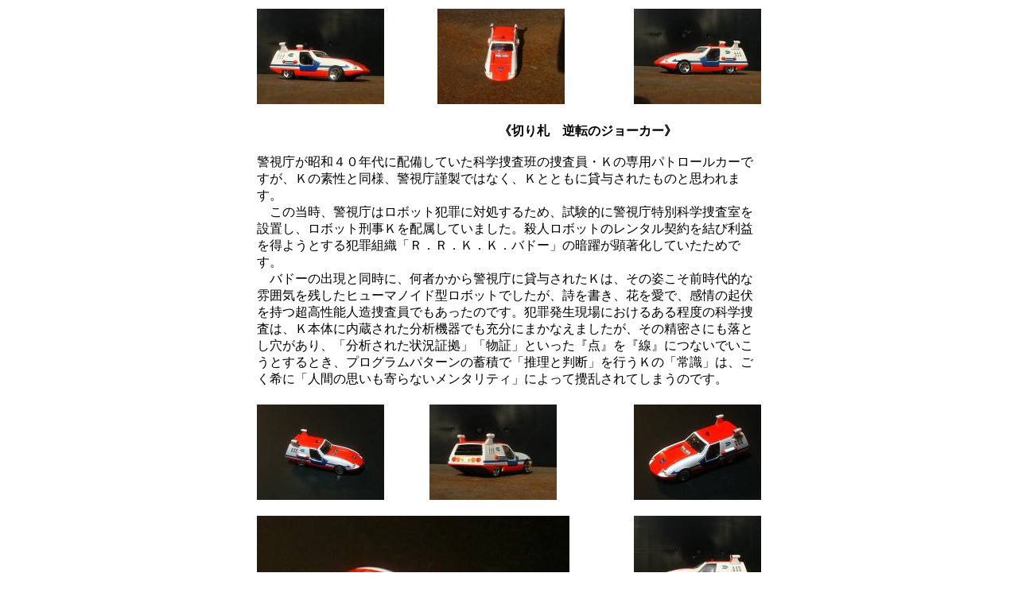

--- FILE ---
content_type: text/html
request_url: http://tsukubird.org/toy/jocar/jocar.htm
body_size: 4477
content:
<!DOCTYPE HTML PUBLIC "-//W3C//DTD HTML 4.01 Transitional//EN">
<HTML>
<HEAD>
<META name="GENERATOR" content="IBM WebSphere Homepage Builder V6.0.1 for Windows">
<META http-equiv="Content-Type" content="text/html; charset=Shift_JIS">
<META http-equiv="Content-Style-Type" content="text/css">
<TITLE>ジョーカー</TITLE>
</HEAD>
<BODY>
<CENTER>
<TABLE width="640">
  <TBODY>
    <TR>
      <TD align="left" width="213"><IMG src="s-DSCF0663.jpg" width="160" height="120" border="0"></TD>
      <TD align="center" width="242"><IMG src="s-DSCF0660.jpg" width="160" height="120" border="0"></TD>
      <TD align="right" width="244"><IMG src="s-DSCF0656.jpg" width="160" height="120" border="0"></TD>
    </TR>
  </TBODY>
</TABLE>
<TABLE width="640">
  <TBODY>
    <TR>
      <TD>　<BR>
      <B>　　　　　　　　　　　　　　　　　　　《切り札　逆転のジョーカー》</B><BR>
      <BR>
      警視庁が昭和４０年代に配備していた科学捜査班の捜査員・Ｋの専用パトロールカーですが、Ｋの素性と同様、警視庁謹製ではなく、Ｋとともに貸与されたものと思われます。<BR>
　この当時、警視庁はロボット犯罪に対処するため、試験的に警視庁特別科学捜査室を設置し、ロボット刑事Ｋを配属していました。殺人ロボットのレンタル契約を結び利益を得ようとする犯罪組織「Ｒ．Ｒ．Ｋ．Ｋ．バドー」の暗躍が顕著化していたためです。<BR>
　バドーの出現と同時に、何者かから警視庁に貸与されたＫは、その姿こそ前時代的な雰囲気を残したヒューマノイド型ロボットでしたが、詩を書き、花を愛で、感情の起伏を持つ超高性能人造捜査員でもあったのです。犯罪発生現場におけるある程度の科学捜査は、Ｋ本体に内蔵された分析機器でも充分にまかなえましたが、その精密さにも落とし穴があり、「分析された状況証拠」「物証」といった『点』を『線』につないでいこうとするとき、プログラムパターンの蓄積で「推理と判断」を行うＫの「常識」は、ごく希に「人間の思いも寄らないメンタリティ」によって攪乱されてしまうのです。</TD>
    </TR>
  </TBODY>
</TABLE>
</CENTER>
<CENTER>
<TABLE width="640">
  <TBODY>
    <TR>
      <TD height="153"><IMG src="s-Joker01.jpg" width="160" height="120" border="0"></TD>
      <TD height="153"></TD>
      <TD align="center" height="153"><IMG src="s-DSCF0658.jpg" width="160" height="120" border="0"></TD>
      <TD align="right" width="275" height="153"><IMG src="s-Joker03.jpg" width="160" height="120" border="0"></TD>
    </TR>
    <TR>
      <TD colspan="3" width="464" rowspan="3" valign="top" height="317"><IMG src="s-Joker02.jpg" width="393" height="295" border="0"></TD>
      <TD align="right" width="275" valign="top"><IMG src="s-DSCF0662.jpg" width="160" height="120" border="0"><BR>
      <BR>
      <BR>
      <BR>
      <IMG src="s-DSCF0659.jpg" width="160" height="120" border="0"></TD>
    </TR>
    <TR>
      <TD align="right" width="275" valign="top"></TD>
    </TR>
    <TR>
      <TD align="right" width="275" valign="top"></TD>
    </TR>
  </TBODY>
</TABLE>
</CENTER>
<DIV align="center">
<TABLE width="645">
  <TBODY>
    <TR>
      <TD colspan="3" valign="middle" align="left" width="635">　ジョーカーは、おそらくＫの演算処理を受け、より正確な解析を進められるデータバンクとしての能力も有していたと思われます。そのデータバンクは、Ｋやジョーカーの開発者による提供機材ですから、警視庁のデータバンクとは直接リンクはしていなかったでしょう。当時の警視庁に、リンクできるだけの性能を持つメインフレームが存在していたかどうかも、Ｋやジョーカーの性能と比較すると、怪しいものですが・・・<BR>
      　特殊車両としてのジョーカーは、最高速度時速５００ｋｍ、垂直離着陸能力や水中航行能力を発揮し、水深３００メートルまで潜行が可能。<BR>
      飛行速度時速８００ｋｍの「空飛ぶパトカーの先駆け」であると同時に、各種科学捜査機器の搭載はもとより、センサーによる自走及び衝突防止システムなど、現代のＩＴＳにも引けを取らない装備が満載されていました。<BR>
      　覆面パトカーとしての側面もあるのですが、あまりに堂々とした姿形で、覆面にすべき意味合いは薄いかもしれません。</TD>
    </TR>
    <TR>
      <TD></TD>
      <TD></TD>
      <TD align="right"></TD>
    </TR>
    <TR>
      <TD colspan="3" align="center" width="635"></TD>
    </TR>
  </TBODY>
</TABLE>
</DIV>
<CENTER>
<TABLE width="700">
  <TBODY>
    <TR>      <TD></TD>
      <TD></TD>
      <TD align="right"></TD>
    </TR>
    <TR>
      <TD></TD>
      <TD></TD>
      <TD align="right"></TD>
    </TR>
  </TBODY>
</TABLE>
</CENTER>
<CENTER></CENTER>
<CENTER>
<TABLE width="700">
  <TBODY>
    <TR>
      <TD align="center"><A href="../indx3.htm"><IMG src="../gif/07c.gif" width="67" height="52" border="0"></A></TD>
    </TR>
  </TBODY>
</TABLE>
</CENTER>
</BODY>
</HTML>